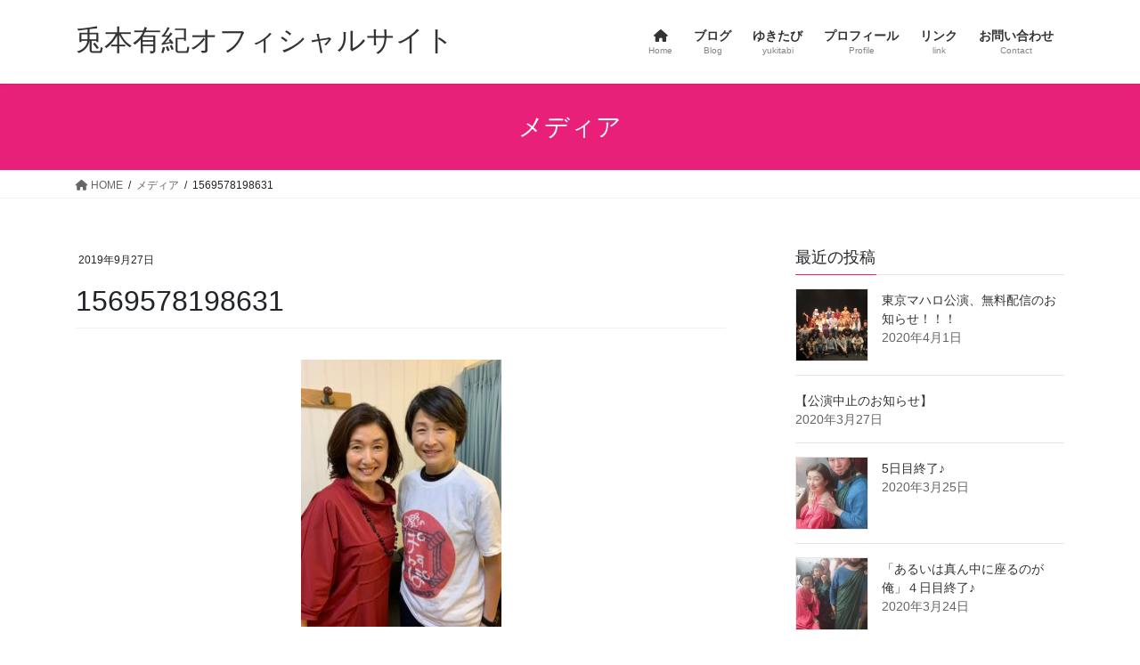

--- FILE ---
content_type: text/html; charset=UTF-8
request_url: https://umotoyuki.com/1569578198631/
body_size: 12615
content:
<!DOCTYPE html>
<html lang="ja">
<head>
<meta charset="utf-8">
<meta http-equiv="X-UA-Compatible" content="IE=edge">
<meta name="viewport" content="width=device-width, initial-scale=1">
<title>1569578198631 | 兎本有紀オフィシャルサイト</title>
<meta name='robots' content='max-image-preview:large' />
<link rel='dns-prefetch' href='//s.w.org' />
<link rel='dns-prefetch' href='//v0.wordpress.com' />
<link rel='dns-prefetch' href='//widgets.wp.com' />
<link rel='dns-prefetch' href='//s0.wp.com' />
<link rel='dns-prefetch' href='//0.gravatar.com' />
<link rel='dns-prefetch' href='//1.gravatar.com' />
<link rel='dns-prefetch' href='//2.gravatar.com' />
<link rel="alternate" type="application/rss+xml" title="兎本有紀オフィシャルサイト &raquo; フィード" href="https://umotoyuki.com/feed/" />
<link rel="alternate" type="application/rss+xml" title="兎本有紀オフィシャルサイト &raquo; コメントフィード" href="https://umotoyuki.com/comments/feed/" />
<link rel="alternate" type="application/rss+xml" title="兎本有紀オフィシャルサイト &raquo; 1569578198631 のコメントのフィード" href="https://umotoyuki.com/feed/?attachment_id=572" />
<meta name="description" content="" /><script type="text/javascript">
window._wpemojiSettings = {"baseUrl":"https:\/\/s.w.org\/images\/core\/emoji\/14.0.0\/72x72\/","ext":".png","svgUrl":"https:\/\/s.w.org\/images\/core\/emoji\/14.0.0\/svg\/","svgExt":".svg","source":{"concatemoji":"https:\/\/umotoyuki.com\/wp-includes\/js\/wp-emoji-release.min.js?ver=6.0.11"}};
/*! This file is auto-generated */
!function(e,a,t){var n,r,o,i=a.createElement("canvas"),p=i.getContext&&i.getContext("2d");function s(e,t){var a=String.fromCharCode,e=(p.clearRect(0,0,i.width,i.height),p.fillText(a.apply(this,e),0,0),i.toDataURL());return p.clearRect(0,0,i.width,i.height),p.fillText(a.apply(this,t),0,0),e===i.toDataURL()}function c(e){var t=a.createElement("script");t.src=e,t.defer=t.type="text/javascript",a.getElementsByTagName("head")[0].appendChild(t)}for(o=Array("flag","emoji"),t.supports={everything:!0,everythingExceptFlag:!0},r=0;r<o.length;r++)t.supports[o[r]]=function(e){if(!p||!p.fillText)return!1;switch(p.textBaseline="top",p.font="600 32px Arial",e){case"flag":return s([127987,65039,8205,9895,65039],[127987,65039,8203,9895,65039])?!1:!s([55356,56826,55356,56819],[55356,56826,8203,55356,56819])&&!s([55356,57332,56128,56423,56128,56418,56128,56421,56128,56430,56128,56423,56128,56447],[55356,57332,8203,56128,56423,8203,56128,56418,8203,56128,56421,8203,56128,56430,8203,56128,56423,8203,56128,56447]);case"emoji":return!s([129777,127995,8205,129778,127999],[129777,127995,8203,129778,127999])}return!1}(o[r]),t.supports.everything=t.supports.everything&&t.supports[o[r]],"flag"!==o[r]&&(t.supports.everythingExceptFlag=t.supports.everythingExceptFlag&&t.supports[o[r]]);t.supports.everythingExceptFlag=t.supports.everythingExceptFlag&&!t.supports.flag,t.DOMReady=!1,t.readyCallback=function(){t.DOMReady=!0},t.supports.everything||(n=function(){t.readyCallback()},a.addEventListener?(a.addEventListener("DOMContentLoaded",n,!1),e.addEventListener("load",n,!1)):(e.attachEvent("onload",n),a.attachEvent("onreadystatechange",function(){"complete"===a.readyState&&t.readyCallback()})),(e=t.source||{}).concatemoji?c(e.concatemoji):e.wpemoji&&e.twemoji&&(c(e.twemoji),c(e.wpemoji)))}(window,document,window._wpemojiSettings);
</script>
<style type="text/css">
img.wp-smiley,
img.emoji {
	display: inline !important;
	border: none !important;
	box-shadow: none !important;
	height: 1em !important;
	width: 1em !important;
	margin: 0 0.07em !important;
	vertical-align: -0.1em !important;
	background: none !important;
	padding: 0 !important;
}
</style>
	<link rel='stylesheet' id='vkExUnit_common_style-css'  href='https://umotoyuki.com/wp-content/plugins/vk-all-in-one-expansion-unit/assets/css/vkExUnit_style.css?ver=9.80.1.0' type='text/css' media='all' />
<style id='vkExUnit_common_style-inline-css' type='text/css'>
:root {--ver_page_top_button_url:url(https://umotoyuki.com/wp-content/plugins/vk-all-in-one-expansion-unit/assets/images/to-top-btn-icon.svg);}@font-face {font-weight: normal;font-style: normal;font-family: "vk_sns";src: url("https://umotoyuki.com/wp-content/plugins/vk-all-in-one-expansion-unit/inc/sns/icons/fonts/vk_sns.eot?-bq20cj");src: url("https://umotoyuki.com/wp-content/plugins/vk-all-in-one-expansion-unit/inc/sns/icons/fonts/vk_sns.eot?#iefix-bq20cj") format("embedded-opentype"),url("https://umotoyuki.com/wp-content/plugins/vk-all-in-one-expansion-unit/inc/sns/icons/fonts/vk_sns.woff?-bq20cj") format("woff"),url("https://umotoyuki.com/wp-content/plugins/vk-all-in-one-expansion-unit/inc/sns/icons/fonts/vk_sns.ttf?-bq20cj") format("truetype"),url("https://umotoyuki.com/wp-content/plugins/vk-all-in-one-expansion-unit/inc/sns/icons/fonts/vk_sns.svg?-bq20cj#vk_sns") format("svg");}
</style>
<link rel='stylesheet' id='wp-block-library-css'  href='https://umotoyuki.com/wp-includes/css/dist/block-library/style.min.css?ver=6.0.11' type='text/css' media='all' />
<style id='wp-block-library-inline-css' type='text/css'>
.has-text-align-justify{text-align:justify;}
.vk-cols--reverse{flex-direction:row-reverse}.vk-cols--hasbtn{margin-bottom:0}.vk-cols--hasbtn>.row>.vk_gridColumn_item,.vk-cols--hasbtn>.wp-block-column{position:relative;padding-bottom:3em;margin-bottom:var(--vk-margin-block-bottom)}.vk-cols--hasbtn>.row>.vk_gridColumn_item>.wp-block-buttons,.vk-cols--hasbtn>.row>.vk_gridColumn_item>.vk_button,.vk-cols--hasbtn>.wp-block-column>.wp-block-buttons,.vk-cols--hasbtn>.wp-block-column>.vk_button{position:absolute;bottom:0;width:100%}.vk-cols--fit.wp-block-columns{gap:0}.vk-cols--fit.wp-block-columns,.vk-cols--fit.wp-block-columns:not(.is-not-stacked-on-mobile){margin-top:0;margin-bottom:0;justify-content:space-between}.vk-cols--fit.wp-block-columns>.wp-block-column *:last-child,.vk-cols--fit.wp-block-columns:not(.is-not-stacked-on-mobile)>.wp-block-column *:last-child{margin-bottom:0}.vk-cols--fit.wp-block-columns>.wp-block-column>.wp-block-cover,.vk-cols--fit.wp-block-columns:not(.is-not-stacked-on-mobile)>.wp-block-column>.wp-block-cover{margin-top:0}.vk-cols--fit.wp-block-columns.has-background,.vk-cols--fit.wp-block-columns:not(.is-not-stacked-on-mobile).has-background{padding:0}@media(max-width: 599px){.vk-cols--fit.wp-block-columns:not(.has-background)>.wp-block-column:not(.has-background),.vk-cols--fit.wp-block-columns:not(.is-not-stacked-on-mobile):not(.has-background)>.wp-block-column:not(.has-background){padding-left:0 !important;padding-right:0 !important}}@media(min-width: 782px){.vk-cols--fit.wp-block-columns .block-editor-block-list__block.wp-block-column:not(:first-child),.vk-cols--fit.wp-block-columns>.wp-block-column:not(:first-child),.vk-cols--fit.wp-block-columns:not(.is-not-stacked-on-mobile) .block-editor-block-list__block.wp-block-column:not(:first-child),.vk-cols--fit.wp-block-columns:not(.is-not-stacked-on-mobile)>.wp-block-column:not(:first-child){margin-left:0}}@media(min-width: 600px)and (max-width: 781px){.vk-cols--fit.wp-block-columns .wp-block-column:nth-child(2n),.vk-cols--fit.wp-block-columns:not(.is-not-stacked-on-mobile) .wp-block-column:nth-child(2n){margin-left:0}.vk-cols--fit.wp-block-columns .wp-block-column:not(:only-child),.vk-cols--fit.wp-block-columns:not(.is-not-stacked-on-mobile) .wp-block-column:not(:only-child){flex-basis:50% !important}}.vk-cols--fit--gap1.wp-block-columns{gap:1px}@media(min-width: 600px)and (max-width: 781px){.vk-cols--fit--gap1.wp-block-columns .wp-block-column:not(:only-child){flex-basis:calc(50% - 1px) !important}}.vk-cols--fit.vk-cols--grid>.block-editor-block-list__block,.vk-cols--fit.vk-cols--grid>.wp-block-column,.vk-cols--fit.vk-cols--grid:not(.is-not-stacked-on-mobile)>.block-editor-block-list__block,.vk-cols--fit.vk-cols--grid:not(.is-not-stacked-on-mobile)>.wp-block-column{flex-basis:50%;box-sizing:border-box}@media(max-width: 599px){.vk-cols--fit.vk-cols--grid.vk-cols--grid--alignfull>.wp-block-column:nth-child(2)>.wp-block-cover,.vk-cols--fit.vk-cols--grid:not(.is-not-stacked-on-mobile).vk-cols--grid--alignfull>.wp-block-column:nth-child(2)>.wp-block-cover{width:100vw;margin-right:calc((100% - 100vw)/2);margin-left:calc((100% - 100vw)/2)}}@media(min-width: 600px){.vk-cols--fit.vk-cols--grid.vk-cols--grid--alignfull>.wp-block-column:nth-child(2)>.wp-block-cover,.vk-cols--fit.vk-cols--grid:not(.is-not-stacked-on-mobile).vk-cols--grid--alignfull>.wp-block-column:nth-child(2)>.wp-block-cover{margin-right:calc(100% - 50vw);width:50vw}}@media(min-width: 600px){.vk-cols--fit.vk-cols--grid.vk-cols--grid--alignfull.vk-cols--reverse>.wp-block-column,.vk-cols--fit.vk-cols--grid:not(.is-not-stacked-on-mobile).vk-cols--grid--alignfull.vk-cols--reverse>.wp-block-column{margin-left:0;margin-right:0}.vk-cols--fit.vk-cols--grid.vk-cols--grid--alignfull.vk-cols--reverse>.wp-block-column:nth-child(2)>.wp-block-cover,.vk-cols--fit.vk-cols--grid:not(.is-not-stacked-on-mobile).vk-cols--grid--alignfull.vk-cols--reverse>.wp-block-column:nth-child(2)>.wp-block-cover{margin-left:calc(100% - 50vw)}}.vk-cols--menu h2,.vk-cols--menu h3,.vk-cols--menu h4,.vk-cols--menu h5{margin-bottom:.2em;text-shadow:#000 0 0 10px}.vk-cols--menu h2:first-child,.vk-cols--menu h3:first-child,.vk-cols--menu h4:first-child,.vk-cols--menu h5:first-child{margin-top:0}.vk-cols--menu p{margin-bottom:1rem;text-shadow:#000 0 0 10px}.vk-cols--menu .wp-block-cover__inner-container:last-child{margin-bottom:0}.vk-cols--fitbnrs .wp-block-column .wp-block-cover:hover img{filter:unset}.vk-cols--fitbnrs .wp-block-column .wp-block-cover:hover{background-color:unset}.vk-cols--fitbnrs .wp-block-column .wp-block-cover:hover .wp-block-cover__image-background{filter:unset !important}.vk-cols--fitbnrs .wp-block-cover__inner-container{position:absolute;height:100%;width:100%}.vk-cols--fitbnrs .vk_button{height:100%;margin:0}.vk-cols--fitbnrs .vk_button .vk_button_btn,.vk-cols--fitbnrs .vk_button .btn{height:100%;width:100%;border:none;box-shadow:none;background-color:unset;transition:unset}.vk-cols--fitbnrs .vk_button .vk_button_btn:hover,.vk-cols--fitbnrs .vk_button .btn:hover{transition:unset}.vk-cols--fitbnrs .vk_button .vk_button_btn:after,.vk-cols--fitbnrs .vk_button .btn:after{border:none}.vk-cols--fitbnrs .vk_button .vk_button_link_txt{width:100%;position:absolute;top:50%;left:50%;transform:translateY(-50%) translateX(-50%);font-size:2rem;text-shadow:#000 0 0 10px}.vk-cols--fitbnrs .vk_button .vk_button_link_subCaption{width:100%;position:absolute;top:calc(50% + 2.2em);left:50%;transform:translateY(-50%) translateX(-50%);text-shadow:#000 0 0 10px}@media(min-width: 992px){.vk-cols--media.wp-block-columns{gap:3rem;--wp--style--block-gap: 3rem}}.vk-fit-map iframe{position:relative;margin-bottom:0;display:block;max-height:400px;width:100vw}.vk-fit-map.alignfull div[class*=__inner-container],.vk-fit-map.alignwide div[class*=__inner-container]{max-width:100%}:root{--vk-color-th-bg-bright: rgba( 0, 0, 0, 0.05 )}.vk-table--th--width25 :where(tr>*:first-child){width:25%}.vk-table--th--width30 :where(tr>*:first-child){width:30%}.vk-table--th--width35 :where(tr>*:first-child){width:35%}.vk-table--th--width40 :where(tr>*:first-child){width:40%}.vk-table--th--bg-bright :where(tr>*:first-child){background-color:var(--vk-color-th-bg-bright)}@media(max-width: 599px){.vk-table--mobile-block :is(th,td){width:100%;display:block;border-top:none}}.vk-table--width--th25 :where(tr>*:first-child){width:25%}.vk-table--width--th30 :where(tr>*:first-child){width:30%}.vk-table--width--th35 :where(tr>*:first-child){width:35%}.vk-table--width--th40 :where(tr>*:first-child){width:40%}.no-margin{margin:0}@media(max-width: 599px){.wp-block-image.vk-aligncenter--mobile>.alignright{float:none;margin-left:auto;margin-right:auto}.vk-no-padding-horizontal--mobile{padding-left:0 !important;padding-right:0 !important}}
/* VK Color Palettes */
</style>
<link rel='stylesheet' id='mediaelement-css'  href='https://umotoyuki.com/wp-includes/js/mediaelement/mediaelementplayer-legacy.min.css?ver=4.2.16' type='text/css' media='all' />
<link rel='stylesheet' id='wp-mediaelement-css'  href='https://umotoyuki.com/wp-includes/js/mediaelement/wp-mediaelement.min.css?ver=6.0.11' type='text/css' media='all' />
<link rel='stylesheet' id='browser-shots-frontend-css-css'  href='https://umotoyuki.com/wp-content/plugins/browser-shots/dist/blocks.style.build.css?ver=1.7.4' type='text/css' media='all' />
<style id='global-styles-inline-css' type='text/css'>
body{--wp--preset--color--black: #000000;--wp--preset--color--cyan-bluish-gray: #abb8c3;--wp--preset--color--white: #ffffff;--wp--preset--color--pale-pink: #f78da7;--wp--preset--color--vivid-red: #cf2e2e;--wp--preset--color--luminous-vivid-orange: #ff6900;--wp--preset--color--luminous-vivid-amber: #fcb900;--wp--preset--color--light-green-cyan: #7bdcb5;--wp--preset--color--vivid-green-cyan: #00d084;--wp--preset--color--pale-cyan-blue: #8ed1fc;--wp--preset--color--vivid-cyan-blue: #0693e3;--wp--preset--color--vivid-purple: #9b51e0;--wp--preset--gradient--vivid-cyan-blue-to-vivid-purple: linear-gradient(135deg,rgba(6,147,227,1) 0%,rgb(155,81,224) 100%);--wp--preset--gradient--light-green-cyan-to-vivid-green-cyan: linear-gradient(135deg,rgb(122,220,180) 0%,rgb(0,208,130) 100%);--wp--preset--gradient--luminous-vivid-amber-to-luminous-vivid-orange: linear-gradient(135deg,rgba(252,185,0,1) 0%,rgba(255,105,0,1) 100%);--wp--preset--gradient--luminous-vivid-orange-to-vivid-red: linear-gradient(135deg,rgba(255,105,0,1) 0%,rgb(207,46,46) 100%);--wp--preset--gradient--very-light-gray-to-cyan-bluish-gray: linear-gradient(135deg,rgb(238,238,238) 0%,rgb(169,184,195) 100%);--wp--preset--gradient--cool-to-warm-spectrum: linear-gradient(135deg,rgb(74,234,220) 0%,rgb(151,120,209) 20%,rgb(207,42,186) 40%,rgb(238,44,130) 60%,rgb(251,105,98) 80%,rgb(254,248,76) 100%);--wp--preset--gradient--blush-light-purple: linear-gradient(135deg,rgb(255,206,236) 0%,rgb(152,150,240) 100%);--wp--preset--gradient--blush-bordeaux: linear-gradient(135deg,rgb(254,205,165) 0%,rgb(254,45,45) 50%,rgb(107,0,62) 100%);--wp--preset--gradient--luminous-dusk: linear-gradient(135deg,rgb(255,203,112) 0%,rgb(199,81,192) 50%,rgb(65,88,208) 100%);--wp--preset--gradient--pale-ocean: linear-gradient(135deg,rgb(255,245,203) 0%,rgb(182,227,212) 50%,rgb(51,167,181) 100%);--wp--preset--gradient--electric-grass: linear-gradient(135deg,rgb(202,248,128) 0%,rgb(113,206,126) 100%);--wp--preset--gradient--midnight: linear-gradient(135deg,rgb(2,3,129) 0%,rgb(40,116,252) 100%);--wp--preset--duotone--dark-grayscale: url('#wp-duotone-dark-grayscale');--wp--preset--duotone--grayscale: url('#wp-duotone-grayscale');--wp--preset--duotone--purple-yellow: url('#wp-duotone-purple-yellow');--wp--preset--duotone--blue-red: url('#wp-duotone-blue-red');--wp--preset--duotone--midnight: url('#wp-duotone-midnight');--wp--preset--duotone--magenta-yellow: url('#wp-duotone-magenta-yellow');--wp--preset--duotone--purple-green: url('#wp-duotone-purple-green');--wp--preset--duotone--blue-orange: url('#wp-duotone-blue-orange');--wp--preset--font-size--small: 13px;--wp--preset--font-size--medium: 20px;--wp--preset--font-size--large: 36px;--wp--preset--font-size--x-large: 42px;}.has-black-color{color: var(--wp--preset--color--black) !important;}.has-cyan-bluish-gray-color{color: var(--wp--preset--color--cyan-bluish-gray) !important;}.has-white-color{color: var(--wp--preset--color--white) !important;}.has-pale-pink-color{color: var(--wp--preset--color--pale-pink) !important;}.has-vivid-red-color{color: var(--wp--preset--color--vivid-red) !important;}.has-luminous-vivid-orange-color{color: var(--wp--preset--color--luminous-vivid-orange) !important;}.has-luminous-vivid-amber-color{color: var(--wp--preset--color--luminous-vivid-amber) !important;}.has-light-green-cyan-color{color: var(--wp--preset--color--light-green-cyan) !important;}.has-vivid-green-cyan-color{color: var(--wp--preset--color--vivid-green-cyan) !important;}.has-pale-cyan-blue-color{color: var(--wp--preset--color--pale-cyan-blue) !important;}.has-vivid-cyan-blue-color{color: var(--wp--preset--color--vivid-cyan-blue) !important;}.has-vivid-purple-color{color: var(--wp--preset--color--vivid-purple) !important;}.has-black-background-color{background-color: var(--wp--preset--color--black) !important;}.has-cyan-bluish-gray-background-color{background-color: var(--wp--preset--color--cyan-bluish-gray) !important;}.has-white-background-color{background-color: var(--wp--preset--color--white) !important;}.has-pale-pink-background-color{background-color: var(--wp--preset--color--pale-pink) !important;}.has-vivid-red-background-color{background-color: var(--wp--preset--color--vivid-red) !important;}.has-luminous-vivid-orange-background-color{background-color: var(--wp--preset--color--luminous-vivid-orange) !important;}.has-luminous-vivid-amber-background-color{background-color: var(--wp--preset--color--luminous-vivid-amber) !important;}.has-light-green-cyan-background-color{background-color: var(--wp--preset--color--light-green-cyan) !important;}.has-vivid-green-cyan-background-color{background-color: var(--wp--preset--color--vivid-green-cyan) !important;}.has-pale-cyan-blue-background-color{background-color: var(--wp--preset--color--pale-cyan-blue) !important;}.has-vivid-cyan-blue-background-color{background-color: var(--wp--preset--color--vivid-cyan-blue) !important;}.has-vivid-purple-background-color{background-color: var(--wp--preset--color--vivid-purple) !important;}.has-black-border-color{border-color: var(--wp--preset--color--black) !important;}.has-cyan-bluish-gray-border-color{border-color: var(--wp--preset--color--cyan-bluish-gray) !important;}.has-white-border-color{border-color: var(--wp--preset--color--white) !important;}.has-pale-pink-border-color{border-color: var(--wp--preset--color--pale-pink) !important;}.has-vivid-red-border-color{border-color: var(--wp--preset--color--vivid-red) !important;}.has-luminous-vivid-orange-border-color{border-color: var(--wp--preset--color--luminous-vivid-orange) !important;}.has-luminous-vivid-amber-border-color{border-color: var(--wp--preset--color--luminous-vivid-amber) !important;}.has-light-green-cyan-border-color{border-color: var(--wp--preset--color--light-green-cyan) !important;}.has-vivid-green-cyan-border-color{border-color: var(--wp--preset--color--vivid-green-cyan) !important;}.has-pale-cyan-blue-border-color{border-color: var(--wp--preset--color--pale-cyan-blue) !important;}.has-vivid-cyan-blue-border-color{border-color: var(--wp--preset--color--vivid-cyan-blue) !important;}.has-vivid-purple-border-color{border-color: var(--wp--preset--color--vivid-purple) !important;}.has-vivid-cyan-blue-to-vivid-purple-gradient-background{background: var(--wp--preset--gradient--vivid-cyan-blue-to-vivid-purple) !important;}.has-light-green-cyan-to-vivid-green-cyan-gradient-background{background: var(--wp--preset--gradient--light-green-cyan-to-vivid-green-cyan) !important;}.has-luminous-vivid-amber-to-luminous-vivid-orange-gradient-background{background: var(--wp--preset--gradient--luminous-vivid-amber-to-luminous-vivid-orange) !important;}.has-luminous-vivid-orange-to-vivid-red-gradient-background{background: var(--wp--preset--gradient--luminous-vivid-orange-to-vivid-red) !important;}.has-very-light-gray-to-cyan-bluish-gray-gradient-background{background: var(--wp--preset--gradient--very-light-gray-to-cyan-bluish-gray) !important;}.has-cool-to-warm-spectrum-gradient-background{background: var(--wp--preset--gradient--cool-to-warm-spectrum) !important;}.has-blush-light-purple-gradient-background{background: var(--wp--preset--gradient--blush-light-purple) !important;}.has-blush-bordeaux-gradient-background{background: var(--wp--preset--gradient--blush-bordeaux) !important;}.has-luminous-dusk-gradient-background{background: var(--wp--preset--gradient--luminous-dusk) !important;}.has-pale-ocean-gradient-background{background: var(--wp--preset--gradient--pale-ocean) !important;}.has-electric-grass-gradient-background{background: var(--wp--preset--gradient--electric-grass) !important;}.has-midnight-gradient-background{background: var(--wp--preset--gradient--midnight) !important;}.has-small-font-size{font-size: var(--wp--preset--font-size--small) !important;}.has-medium-font-size{font-size: var(--wp--preset--font-size--medium) !important;}.has-large-font-size{font-size: var(--wp--preset--font-size--large) !important;}.has-x-large-font-size{font-size: var(--wp--preset--font-size--x-large) !important;}
</style>
<link rel='stylesheet' id='veu-cta-css'  href='https://umotoyuki.com/wp-content/plugins/vk-all-in-one-expansion-unit/inc/call-to-action/package/css/style.css?ver=9.80.1.0' type='text/css' media='all' />
<link rel='stylesheet' id='bootstrap-4-style-css'  href='https://umotoyuki.com/wp-content/themes/lightning/_g2/library/bootstrap-4/css/bootstrap.min.css?ver=4.5.0' type='text/css' media='all' />
<link rel='stylesheet' id='lightning-common-style-css'  href='https://umotoyuki.com/wp-content/themes/lightning/_g2/assets/css/common.css?ver=14.23.2' type='text/css' media='all' />
<style id='lightning-common-style-inline-css' type='text/css'>
/* vk-mobile-nav */:root {--vk-mobile-nav-menu-btn-bg-src: url("https://umotoyuki.com/wp-content/themes/lightning/_g2/inc/vk-mobile-nav/package//images/vk-menu-btn-black.svg");--vk-mobile-nav-menu-btn-close-bg-src: url("https://umotoyuki.com/wp-content/themes/lightning/_g2/inc/vk-mobile-nav/package//images/vk-menu-close-black.svg");--vk-menu-acc-icon-open-black-bg-src: url("https://umotoyuki.com/wp-content/themes/lightning/_g2/inc/vk-mobile-nav/package//images/vk-menu-acc-icon-open-black.svg");--vk-menu-acc-icon-open-white-bg-src: url("https://umotoyuki.com/wp-content/themes/lightning/_g2/inc/vk-mobile-nav/package//images/vk-menu-acc-icon-open-white.svg");--vk-menu-acc-icon-close-black-bg-src: url("https://umotoyuki.com/wp-content/themes/lightning/_g2/inc/vk-mobile-nav/package//images/vk-menu-close-black.svg");--vk-menu-acc-icon-close-white-bg-src: url("https://umotoyuki.com/wp-content/themes/lightning/_g2/inc/vk-mobile-nav/package//images/vk-menu-close-white.svg");}
</style>
<link rel='stylesheet' id='lightning-design-style-css'  href='https://umotoyuki.com/wp-content/themes/lightning/_g2/design-skin/origin2/css/style.css?ver=14.23.2' type='text/css' media='all' />
<style id='lightning-design-style-inline-css' type='text/css'>
:root {--color-key:#e8207a;--color-key-dark:#e81775;}
/* ltg common custom */:root {--vk-menu-acc-btn-border-color:#333;--vk-color-primary:#e8207a;--vk-color-primary-dark:#e81775;--vk-color-primary-vivid:#ff2386;--color-key:#e8207a;--color-key-dark:#e81775;}.veu_color_txt_key { color:#e81775 ; }.veu_color_bg_key { background-color:#e81775 ; }.veu_color_border_key { border-color:#e81775 ; }.btn-default { border-color:#e8207a;color:#e8207a;}.btn-default:focus,.btn-default:hover { border-color:#e8207a;background-color: #e8207a; }.wp-block-search__button,.btn-primary { background-color:#e8207a;border-color:#e81775; }.wp-block-search__button:focus,.wp-block-search__button:hover,.btn-primary:not(:disabled):not(.disabled):active,.btn-primary:focus,.btn-primary:hover { background-color:#e81775;border-color:#e8207a; }.btn-outline-primary { color : #e8207a ; border-color:#e8207a; }.btn-outline-primary:not(:disabled):not(.disabled):active,.btn-outline-primary:focus,.btn-outline-primary:hover { color : #fff; background-color:#e8207a;border-color:#e81775; }a { color:#337ab7; }
.tagcloud a:before { font-family: "Font Awesome 5 Free";content: "\f02b";font-weight: bold; }
.media .media-body .media-heading a:hover { color:#e8207a; }@media (min-width: 768px){.gMenu > li:before,.gMenu > li.menu-item-has-children::after { border-bottom-color:#e81775 }.gMenu li li { background-color:#e81775 }.gMenu li li a:hover { background-color:#e8207a; }} /* @media (min-width: 768px) */.page-header { background-color:#e8207a; }h2,.mainSection-title { border-top-color:#e8207a; }h3:after,.subSection-title:after { border-bottom-color:#e8207a; }ul.page-numbers li span.page-numbers.current,.page-link dl .post-page-numbers.current { background-color:#e8207a; }.pager li > a { border-color:#e8207a;color:#e8207a;}.pager li > a:hover { background-color:#e8207a;color:#fff;}.siteFooter { border-top-color:#e8207a; }dt { border-left-color:#e8207a; }:root {--g_nav_main_acc_icon_open_url:url(https://umotoyuki.com/wp-content/themes/lightning/_g2/inc/vk-mobile-nav/package/images/vk-menu-acc-icon-open-black.svg);--g_nav_main_acc_icon_close_url: url(https://umotoyuki.com/wp-content/themes/lightning/_g2/inc/vk-mobile-nav/package/images/vk-menu-close-black.svg);--g_nav_sub_acc_icon_open_url: url(https://umotoyuki.com/wp-content/themes/lightning/_g2/inc/vk-mobile-nav/package/images/vk-menu-acc-icon-open-white.svg);--g_nav_sub_acc_icon_close_url: url(https://umotoyuki.com/wp-content/themes/lightning/_g2/inc/vk-mobile-nav/package/images/vk-menu-close-white.svg);}
</style>
<link rel='stylesheet' id='vk-blocks-build-css-css'  href='https://umotoyuki.com/wp-content/plugins/vk-blocks/build/block-build.css?ver=1.41.2.3' type='text/css' media='all' />
<style id='vk-blocks-build-css-inline-css' type='text/css'>
:root {--vk_flow-arrow: url(https://umotoyuki.com/wp-content/plugins/vk-blocks/inc/vk-blocks/images/arrow_bottom.svg);--vk_image-mask-wave01: url(https://umotoyuki.com/wp-content/plugins/vk-blocks/inc/vk-blocks/images/wave01.svg);--vk_image-mask-wave02: url(https://umotoyuki.com/wp-content/plugins/vk-blocks/inc/vk-blocks/images/wave02.svg);--vk_image-mask-wave03: url(https://umotoyuki.com/wp-content/plugins/vk-blocks/inc/vk-blocks/images/wave03.svg);--vk_image-mask-wave04: url(https://umotoyuki.com/wp-content/plugins/vk-blocks/inc/vk-blocks/images/wave04.svg);}

	:root {

		--vk-balloon-border-width:1px;

		--vk-balloon-speech-offset:-12px;
	}
	
</style>
<link rel='stylesheet' id='lightning-theme-style-css'  href='https://umotoyuki.com/wp-content/themes/lightning_child/style.css?ver=14.23.2' type='text/css' media='all' />
<link rel='stylesheet' id='vk-font-awesome-css'  href='https://umotoyuki.com/wp-content/themes/lightning/vendor/vektor-inc/font-awesome-versions/src/versions/6/css/all.min.css?ver=6.1.0' type='text/css' media='all' />
<link rel='stylesheet' id='jetpack_css-css'  href='https://umotoyuki.com/wp-content/plugins/jetpack/css/jetpack.css?ver=11.3.4' type='text/css' media='all' />
<script type='text/javascript' src='https://umotoyuki.com/wp-includes/js/jquery/jquery.min.js?ver=3.6.0' id='jquery-core-js'></script>
<script type='text/javascript' src='https://umotoyuki.com/wp-includes/js/jquery/jquery-migrate.min.js?ver=3.3.2' id='jquery-migrate-js'></script>
<link rel="https://api.w.org/" href="https://umotoyuki.com/wp-json/" /><link rel="alternate" type="application/json" href="https://umotoyuki.com/wp-json/wp/v2/media/572" /><link rel="EditURI" type="application/rsd+xml" title="RSD" href="https://umotoyuki.com/xmlrpc.php?rsd" />
<link rel="wlwmanifest" type="application/wlwmanifest+xml" href="https://umotoyuki.com/wp-includes/wlwmanifest.xml" /> 
<meta name="generator" content="WordPress 6.0.11" />
<link rel='shortlink' href='https://wp.me/a9qU3p-9e' />
<link rel="alternate" type="application/json+oembed" href="https://umotoyuki.com/wp-json/oembed/1.0/embed?url=https%3A%2F%2Fumotoyuki.com%2F1569578198631%2F" />
<link rel="alternate" type="text/xml+oembed" href="https://umotoyuki.com/wp-json/oembed/1.0/embed?url=https%3A%2F%2Fumotoyuki.com%2F1569578198631%2F&#038;format=xml" />
<style>img#wpstats{display:none}</style>
	<style id="lightning-color-custom-for-plugins" type="text/css">/* ltg theme common */.color_key_bg,.color_key_bg_hover:hover{background-color: #e8207a;}.color_key_txt,.color_key_txt_hover:hover{color: #e8207a;}.color_key_border,.color_key_border_hover:hover{border-color: #e8207a;}.color_key_dark_bg,.color_key_dark_bg_hover:hover{background-color: #e81775;}.color_key_dark_txt,.color_key_dark_txt_hover:hover{color: #e81775;}.color_key_dark_border,.color_key_dark_border_hover:hover{border-color: #e81775;}</style>
<!-- Jetpack Open Graph Tags -->
<meta property="og:type" content="article" />
<meta property="og:title" content="1569578198631" />
<meta property="og:url" content="https://umotoyuki.com/1569578198631/" />
<meta property="og:description" content="詳しくは投稿をご覧ください。" />
<meta property="article:published_time" content="2019-09-27T10:01:26+00:00" />
<meta property="article:modified_time" content="2019-09-27T10:01:26+00:00" />
<meta property="og:site_name" content="兎本有紀オフィシャルサイト" />
<meta property="og:image" content="https://umotoyuki.com/wp-content/uploads/2019/09/1569578198631.jpg" />
<meta property="og:image:alt" content="" />
<meta property="og:locale" content="ja_JP" />
<meta name="twitter:text:title" content="1569578198631" />
<meta name="twitter:image" content="https://umotoyuki.com/wp-content/uploads/2019/09/1569578198631.jpg?w=640" />
<meta name="twitter:card" content="summary_large_image" />
<meta name="twitter:description" content="詳しくは投稿をご覧ください。" />

<!-- End Jetpack Open Graph Tags -->
<!-- [ VK All in One Expansion Unit OGP ] -->
<meta property="og:site_name" content="兎本有紀オフィシャルサイト" />
<meta property="og:url" content="https://umotoyuki.com/1569578198631/" />
<meta property="og:title" content="1569578198631 | 兎本有紀オフィシャルサイト" />
<meta property="og:description" content="" />
<meta property="og:type" content="article" />
<!-- [ / VK All in One Expansion Unit OGP ] -->
<!-- [ VK All in One Expansion Unit twitter card ] -->
<meta name="twitter:card" content="summary_large_image">
<meta name="twitter:description" content="">
<meta name="twitter:title" content="1569578198631 | 兎本有紀オフィシャルサイト">
<meta name="twitter:url" content="https://umotoyuki.com/1569578198631/">
	<meta name="twitter:domain" content="umotoyuki.com">
	<!-- [ / VK All in One Expansion Unit twitter card ] -->
	<link rel="icon" href="https://umotoyuki.com/wp-content/uploads/2019/02/cropped-21730858_1162432473858333_3162863115179143035_n-32x32.jpg" sizes="32x32" />
<link rel="icon" href="https://umotoyuki.com/wp-content/uploads/2019/02/cropped-21730858_1162432473858333_3162863115179143035_n-192x192.jpg" sizes="192x192" />
<link rel="apple-touch-icon" href="https://umotoyuki.com/wp-content/uploads/2019/02/cropped-21730858_1162432473858333_3162863115179143035_n-180x180.jpg" />
<meta name="msapplication-TileImage" content="https://umotoyuki.com/wp-content/uploads/2019/02/cropped-21730858_1162432473858333_3162863115179143035_n-270x270.jpg" />

</head>
<body class="attachment attachment-template-default single single-attachment postid-572 attachmentid-572 attachment-jpeg post-name-1569578198631 post-type-attachment vk-blocks sidebar-fix sidebar-fix-priority-top bootstrap4 device-pc fa_v6_css">
<a class="skip-link screen-reader-text" href="#main">コンテンツへスキップ</a>
<a class="skip-link screen-reader-text" href="#vk-mobile-nav">ナビゲーションに移動</a>
<svg xmlns="http://www.w3.org/2000/svg" viewBox="0 0 0 0" width="0" height="0" focusable="false" role="none" style="visibility: hidden; position: absolute; left: -9999px; overflow: hidden;" ><defs><filter id="wp-duotone-dark-grayscale"><feColorMatrix color-interpolation-filters="sRGB" type="matrix" values=" .299 .587 .114 0 0 .299 .587 .114 0 0 .299 .587 .114 0 0 .299 .587 .114 0 0 " /><feComponentTransfer color-interpolation-filters="sRGB" ><feFuncR type="table" tableValues="0 0.49803921568627" /><feFuncG type="table" tableValues="0 0.49803921568627" /><feFuncB type="table" tableValues="0 0.49803921568627" /><feFuncA type="table" tableValues="1 1" /></feComponentTransfer><feComposite in2="SourceGraphic" operator="in" /></filter></defs></svg><svg xmlns="http://www.w3.org/2000/svg" viewBox="0 0 0 0" width="0" height="0" focusable="false" role="none" style="visibility: hidden; position: absolute; left: -9999px; overflow: hidden;" ><defs><filter id="wp-duotone-grayscale"><feColorMatrix color-interpolation-filters="sRGB" type="matrix" values=" .299 .587 .114 0 0 .299 .587 .114 0 0 .299 .587 .114 0 0 .299 .587 .114 0 0 " /><feComponentTransfer color-interpolation-filters="sRGB" ><feFuncR type="table" tableValues="0 1" /><feFuncG type="table" tableValues="0 1" /><feFuncB type="table" tableValues="0 1" /><feFuncA type="table" tableValues="1 1" /></feComponentTransfer><feComposite in2="SourceGraphic" operator="in" /></filter></defs></svg><svg xmlns="http://www.w3.org/2000/svg" viewBox="0 0 0 0" width="0" height="0" focusable="false" role="none" style="visibility: hidden; position: absolute; left: -9999px; overflow: hidden;" ><defs><filter id="wp-duotone-purple-yellow"><feColorMatrix color-interpolation-filters="sRGB" type="matrix" values=" .299 .587 .114 0 0 .299 .587 .114 0 0 .299 .587 .114 0 0 .299 .587 .114 0 0 " /><feComponentTransfer color-interpolation-filters="sRGB" ><feFuncR type="table" tableValues="0.54901960784314 0.98823529411765" /><feFuncG type="table" tableValues="0 1" /><feFuncB type="table" tableValues="0.71764705882353 0.25490196078431" /><feFuncA type="table" tableValues="1 1" /></feComponentTransfer><feComposite in2="SourceGraphic" operator="in" /></filter></defs></svg><svg xmlns="http://www.w3.org/2000/svg" viewBox="0 0 0 0" width="0" height="0" focusable="false" role="none" style="visibility: hidden; position: absolute; left: -9999px; overflow: hidden;" ><defs><filter id="wp-duotone-blue-red"><feColorMatrix color-interpolation-filters="sRGB" type="matrix" values=" .299 .587 .114 0 0 .299 .587 .114 0 0 .299 .587 .114 0 0 .299 .587 .114 0 0 " /><feComponentTransfer color-interpolation-filters="sRGB" ><feFuncR type="table" tableValues="0 1" /><feFuncG type="table" tableValues="0 0.27843137254902" /><feFuncB type="table" tableValues="0.5921568627451 0.27843137254902" /><feFuncA type="table" tableValues="1 1" /></feComponentTransfer><feComposite in2="SourceGraphic" operator="in" /></filter></defs></svg><svg xmlns="http://www.w3.org/2000/svg" viewBox="0 0 0 0" width="0" height="0" focusable="false" role="none" style="visibility: hidden; position: absolute; left: -9999px; overflow: hidden;" ><defs><filter id="wp-duotone-midnight"><feColorMatrix color-interpolation-filters="sRGB" type="matrix" values=" .299 .587 .114 0 0 .299 .587 .114 0 0 .299 .587 .114 0 0 .299 .587 .114 0 0 " /><feComponentTransfer color-interpolation-filters="sRGB" ><feFuncR type="table" tableValues="0 0" /><feFuncG type="table" tableValues="0 0.64705882352941" /><feFuncB type="table" tableValues="0 1" /><feFuncA type="table" tableValues="1 1" /></feComponentTransfer><feComposite in2="SourceGraphic" operator="in" /></filter></defs></svg><svg xmlns="http://www.w3.org/2000/svg" viewBox="0 0 0 0" width="0" height="0" focusable="false" role="none" style="visibility: hidden; position: absolute; left: -9999px; overflow: hidden;" ><defs><filter id="wp-duotone-magenta-yellow"><feColorMatrix color-interpolation-filters="sRGB" type="matrix" values=" .299 .587 .114 0 0 .299 .587 .114 0 0 .299 .587 .114 0 0 .299 .587 .114 0 0 " /><feComponentTransfer color-interpolation-filters="sRGB" ><feFuncR type="table" tableValues="0.78039215686275 1" /><feFuncG type="table" tableValues="0 0.94901960784314" /><feFuncB type="table" tableValues="0.35294117647059 0.47058823529412" /><feFuncA type="table" tableValues="1 1" /></feComponentTransfer><feComposite in2="SourceGraphic" operator="in" /></filter></defs></svg><svg xmlns="http://www.w3.org/2000/svg" viewBox="0 0 0 0" width="0" height="0" focusable="false" role="none" style="visibility: hidden; position: absolute; left: -9999px; overflow: hidden;" ><defs><filter id="wp-duotone-purple-green"><feColorMatrix color-interpolation-filters="sRGB" type="matrix" values=" .299 .587 .114 0 0 .299 .587 .114 0 0 .299 .587 .114 0 0 .299 .587 .114 0 0 " /><feComponentTransfer color-interpolation-filters="sRGB" ><feFuncR type="table" tableValues="0.65098039215686 0.40392156862745" /><feFuncG type="table" tableValues="0 1" /><feFuncB type="table" tableValues="0.44705882352941 0.4" /><feFuncA type="table" tableValues="1 1" /></feComponentTransfer><feComposite in2="SourceGraphic" operator="in" /></filter></defs></svg><svg xmlns="http://www.w3.org/2000/svg" viewBox="0 0 0 0" width="0" height="0" focusable="false" role="none" style="visibility: hidden; position: absolute; left: -9999px; overflow: hidden;" ><defs><filter id="wp-duotone-blue-orange"><feColorMatrix color-interpolation-filters="sRGB" type="matrix" values=" .299 .587 .114 0 0 .299 .587 .114 0 0 .299 .587 .114 0 0 .299 .587 .114 0 0 " /><feComponentTransfer color-interpolation-filters="sRGB" ><feFuncR type="table" tableValues="0.098039215686275 1" /><feFuncG type="table" tableValues="0 0.66274509803922" /><feFuncB type="table" tableValues="0.84705882352941 0.41960784313725" /><feFuncA type="table" tableValues="1 1" /></feComponentTransfer><feComposite in2="SourceGraphic" operator="in" /></filter></defs></svg><header class="siteHeader">
		<div class="container siteHeadContainer">
		<div class="navbar-header">
						<p class="navbar-brand siteHeader_logo">
			<a href="https://umotoyuki.com/">
				<span>兎本有紀オフィシャルサイト</span>
			</a>
			</p>
					</div>

					<div id="gMenu_outer" class="gMenu_outer">
				<nav class="menu-%e3%83%a1%e3%82%a4%e3%83%b3%e3%83%a1%e3%83%8b%e3%83%a5%e3%83%bc-container"><ul id="menu-%e3%83%a1%e3%82%a4%e3%83%b3%e3%83%a1%e3%83%8b%e3%83%a5%e3%83%bc" class="menu gMenu vk-menu-acc"><li id="menu-item-17" class="menu-item menu-item-type-custom menu-item-object-custom"><a href="https://usortm.xsrv.jp"><strong class="gMenu_name"><i class="fa fa-home" aria-hidden="true"></i></strong><span class="gMenu_description">Home</span></a></li>
<li id="menu-item-19" class="menu-item menu-item-type-post_type menu-item-object-page"><a href="https://umotoyuki.com/blog/"><strong class="gMenu_name">ブログ</strong><span class="gMenu_description">Blog</span></a></li>
<li id="menu-item-85" class="menu-item menu-item-type-custom menu-item-object-custom"><a href="https://usortm.xsrv.jp/yukitabi/"><strong class="gMenu_name">ゆきたび</strong><span class="gMenu_description">yukitabi</span></a></li>
<li id="menu-item-18" class="menu-item menu-item-type-post_type menu-item-object-page"><a href="https://umotoyuki.com/profile/"><strong class="gMenu_name">プロフィール</strong><span class="gMenu_description">Profile</span></a></li>
<li id="menu-item-153" class="menu-item menu-item-type-post_type menu-item-object-page"><a href="https://umotoyuki.com/page-99/"><strong class="gMenu_name">リンク</strong><span class="gMenu_description">link</span></a></li>
<li id="menu-item-49" class="menu-item menu-item-type-post_type menu-item-object-page"><a href="https://umotoyuki.com/%e3%81%8a%e5%95%8f%e3%81%84%e5%90%88%e3%82%8f%e3%81%9b/"><strong class="gMenu_name">お問い合わせ</strong><span class="gMenu_description">Contact</span></a></li>
</ul></nav>			</div>
			</div>
	</header>

<div class="section page-header"><div class="container"><div class="row"><div class="col-md-12">
<div class="page-header_pageTitle">
メディア</div>
</div></div></div></div><!-- [ /.page-header ] -->


<!-- [ .breadSection ] --><div class="section breadSection"><div class="container"><div class="row"><ol class="breadcrumb" itemscope itemtype="https://schema.org/BreadcrumbList"><li id="panHome" itemprop="itemListElement" itemscope itemtype="http://schema.org/ListItem"><a itemprop="item" href="https://umotoyuki.com/"><span itemprop="name"><i class="fa fa-home"></i> HOME</span></a><meta itemprop="position" content="1" /></li><li itemprop="itemListElement" itemscope itemtype="http://schema.org/ListItem"><a itemprop="item" href=""><span itemprop="name">メディア</span></a><meta itemprop="position" content="2" /></li><li><span>1569578198631</span><meta itemprop="position" content="3" /></li></ol></div></div></div><!-- [ /.breadSection ] -->

<div class="section siteContent">
<div class="container">
<div class="row">

	<div class="col mainSection mainSection-col-two baseSection vk_posts-mainSection" id="main" role="main">
				<article id="post-572" class="entry entry-full post-572 attachment type-attachment status-inherit hentry">

	
	
		<header class="entry-header">
			<div class="entry-meta">


<span class="published entry-meta_items">2019年9月27日</span>

<span class="entry-meta_items entry-meta_updated entry-meta_hidden">/ 最終更新日時 : <span class="updated">2019年9月27日</span></span>


	
	<span class="vcard author entry-meta_items entry-meta_items_author entry-meta_hidden"><span class="fn">兎本有紀</span></span>




</div>
				<h1 class="entry-title">
											1569578198631									</h1>
		</header>

	
	
	<div class="entry-body">
				<p class="attachment"><a href='https://umotoyuki.com/wp-content/uploads/2019/09/1569578198631.jpg'><img width="225" height="300" src="https://umotoyuki.com/wp-content/uploads/2019/09/1569578198631-225x300.jpg" class="attachment-medium size-medium" alt="" loading="lazy" srcset="https://umotoyuki.com/wp-content/uploads/2019/09/1569578198631-225x300.jpg 225w, https://umotoyuki.com/wp-content/uploads/2019/09/1569578198631-768x1024.jpg 768w, https://umotoyuki.com/wp-content/uploads/2019/09/1569578198631.jpg 1108w" sizes="(max-width: 225px) 100vw, 225px" data-attachment-id="572" data-permalink="https://umotoyuki.com/1569578198631/" data-orig-file="https://umotoyuki.com/wp-content/uploads/2019/09/1569578198631.jpg" data-orig-size="1108,1478" data-comments-opened="1" data-image-meta="{&quot;aperture&quot;:&quot;0&quot;,&quot;credit&quot;:&quot;&quot;,&quot;camera&quot;:&quot;&quot;,&quot;caption&quot;:&quot;&quot;,&quot;created_timestamp&quot;:&quot;0&quot;,&quot;copyright&quot;:&quot;&quot;,&quot;focal_length&quot;:&quot;0&quot;,&quot;iso&quot;:&quot;0&quot;,&quot;shutter_speed&quot;:&quot;0&quot;,&quot;title&quot;:&quot;&quot;,&quot;orientation&quot;:&quot;1&quot;}" data-image-title="1569578198631" data-image-description="" data-image-caption="" data-medium-file="https://umotoyuki.com/wp-content/uploads/2019/09/1569578198631-225x300.jpg" data-large-file="https://umotoyuki.com/wp-content/uploads/2019/09/1569578198631.jpg" /></a></p>
			</div>

	
	
	
	
		<div class="entry-footer">

			
		</div><!-- [ /.entry-footer ] -->
	
	
			
		<div id="comments" class="comments-area">
	
		
		
		
			<div id="respond" class="comment-respond">
		<h3 id="reply-title" class="comment-reply-title">コメントを残す <small><a rel="nofollow" id="cancel-comment-reply-link" href="/1569578198631/#respond" style="display:none;">コメントをキャンセル</a></small></h3><form action="https://umotoyuki.com/wp-comments-post.php" method="post" id="commentform" class="comment-form"><p class="comment-notes"><span id="email-notes">メールアドレスが公開されることはありません。</span> <span class="required-field-message" aria-hidden="true"><span class="required" aria-hidden="true">*</span> が付いている欄は必須項目です</span></p><p class="comment-form-comment"><label for="comment">コメント <span class="required" aria-hidden="true">*</span></label> <textarea id="comment" name="comment" cols="45" rows="8" maxlength="65525" required="required"></textarea></p><p class="comment-form-author"><label for="author">名前 <span class="required" aria-hidden="true">*</span></label> <input id="author" name="author" type="text" value="" size="30" maxlength="245" required="required" /></p>
<p class="comment-form-email"><label for="email">メール <span class="required" aria-hidden="true">*</span></label> <input id="email" name="email" type="text" value="" size="30" maxlength="100" aria-describedby="email-notes" required="required" /></p>
<p class="comment-form-url"><label for="url">サイト</label> <input id="url" name="url" type="text" value="" size="30" maxlength="200" /></p>
<p class="comment-subscription-form"><input type="checkbox" name="subscribe_blog" id="subscribe_blog" value="subscribe" style="width: auto; -moz-appearance: checkbox; -webkit-appearance: checkbox;" /> <label class="subscribe-label" id="subscribe-blog-label" for="subscribe_blog">新しい投稿をメールで受け取る</label></p><p class="form-submit"><input name="submit" type="submit" id="submit" class="submit" value="コメントを送信" /> <input type='hidden' name='comment_post_ID' value='572' id='comment_post_ID' />
<input type='hidden' name='comment_parent' id='comment_parent' value='0' />
</p><p style="display: none;"><input type="hidden" id="akismet_comment_nonce" name="akismet_comment_nonce" value="d45739ad64" /></p><p style="display: none !important;"><label>&#916;<textarea name="ak_hp_textarea" cols="45" rows="8" maxlength="100"></textarea></label><input type="hidden" id="ak_js_1" name="ak_js" value="48"/><script>document.getElementById( "ak_js_1" ).setAttribute( "value", ( new Date() ).getTime() );</script></p></form>	</div><!-- #respond -->
	
		</div><!-- #comments -->
	
	
</article><!-- [ /#post-572 ] -->

			</div><!-- [ /.mainSection ] -->

			<div class="col subSection sideSection sideSection-col-two baseSection">
						<aside class="widget widget_vkexunit_post_list" id="vkexunit_post_list-4"><div class="veu_postList pt_0"><h1 class="widget-title subSection-title">最近の投稿</h1><div class="postList postList_miniThumb">
<div class="postList_item" id="post-798">
				<div class="postList_thumbnail">
		<a href="https://umotoyuki.com/post-798/">
			<img width="150" height="150" src="https://umotoyuki.com/wp-content/uploads/2020/04/91513933_1588580994624485_7320618666217701376_n-150x150.jpg" class="attachment-thumbnail size-thumbnail wp-post-image" alt="" loading="lazy" data-attachment-id="799" data-permalink="https://umotoyuki.com/post-798/91513933_1588580994624485_7320618666217701376_n/" data-orig-file="https://umotoyuki.com/wp-content/uploads/2020/04/91513933_1588580994624485_7320618666217701376_n.jpg" data-orig-size="960,720" data-comments-opened="1" data-image-meta="{&quot;aperture&quot;:&quot;0&quot;,&quot;credit&quot;:&quot;&quot;,&quot;camera&quot;:&quot;&quot;,&quot;caption&quot;:&quot;&quot;,&quot;created_timestamp&quot;:&quot;0&quot;,&quot;copyright&quot;:&quot;&quot;,&quot;focal_length&quot;:&quot;0&quot;,&quot;iso&quot;:&quot;0&quot;,&quot;shutter_speed&quot;:&quot;0&quot;,&quot;title&quot;:&quot;&quot;,&quot;orientation&quot;:&quot;0&quot;}" data-image-title="91513933_1588580994624485_7320618666217701376_n" data-image-description="" data-image-caption="" data-medium-file="https://umotoyuki.com/wp-content/uploads/2020/04/91513933_1588580994624485_7320618666217701376_n-300x225.jpg" data-large-file="https://umotoyuki.com/wp-content/uploads/2020/04/91513933_1588580994624485_7320618666217701376_n.jpg" />		</a>
		</div><!-- [ /.postList_thumbnail ] -->
		<div class="postList_body">
		<div class="postList_title entry-title"><a href="https://umotoyuki.com/post-798/">東京マハロ公演、無料配信のお知らせ！！！</a></div><div class="published postList_date postList_meta_items">2020年4月1日</div>	</div><!-- [ /.postList_body ] -->
</div>
		
<div class="postList_item" id="post-795">
			<div class="postList_body">
		<div class="postList_title entry-title"><a href="https://umotoyuki.com/post-795/">【公演中止のお知らせ】</a></div><div class="published postList_date postList_meta_items">2020年3月27日</div>	</div><!-- [ /.postList_body ] -->
</div>
		
<div class="postList_item" id="post-788">
				<div class="postList_thumbnail">
		<a href="https://umotoyuki.com/788-2/">
			<img width="150" height="150" src="https://umotoyuki.com/wp-content/uploads/2020/03/91008929_2677725339021023_3791066416979902464_n-150x150.jpg" class="attachment-thumbnail size-thumbnail wp-post-image" alt="" loading="lazy" data-attachment-id="789" data-permalink="https://umotoyuki.com/788-2/91008929_2677725339021023_3791066416979902464_n/" data-orig-file="https://umotoyuki.com/wp-content/uploads/2020/03/91008929_2677725339021023_3791066416979902464_n.jpg" data-orig-size="540,960" data-comments-opened="1" data-image-meta="{&quot;aperture&quot;:&quot;0&quot;,&quot;credit&quot;:&quot;&quot;,&quot;camera&quot;:&quot;&quot;,&quot;caption&quot;:&quot;&quot;,&quot;created_timestamp&quot;:&quot;0&quot;,&quot;copyright&quot;:&quot;&quot;,&quot;focal_length&quot;:&quot;0&quot;,&quot;iso&quot;:&quot;0&quot;,&quot;shutter_speed&quot;:&quot;0&quot;,&quot;title&quot;:&quot;&quot;,&quot;orientation&quot;:&quot;0&quot;}" data-image-title="91008929_2677725339021023_3791066416979902464_n" data-image-description="" data-image-caption="" data-medium-file="https://umotoyuki.com/wp-content/uploads/2020/03/91008929_2677725339021023_3791066416979902464_n-169x300.jpg" data-large-file="https://umotoyuki.com/wp-content/uploads/2020/03/91008929_2677725339021023_3791066416979902464_n.jpg" />		</a>
		</div><!-- [ /.postList_thumbnail ] -->
		<div class="postList_body">
		<div class="postList_title entry-title"><a href="https://umotoyuki.com/788-2/">5日目終了♪</a></div><div class="published postList_date postList_meta_items">2020年3月25日</div>	</div><!-- [ /.postList_body ] -->
</div>
		
<div class="postList_item" id="post-785">
				<div class="postList_thumbnail">
		<a href="https://umotoyuki.com/post-785/">
			<img width="150" height="150" src="https://umotoyuki.com/wp-content/uploads/2020/03/90205331_2674660069327550_7187220216114315264_o-150x150.jpg" class="attachment-thumbnail size-thumbnail wp-post-image" alt="" loading="lazy" data-attachment-id="786" data-permalink="https://umotoyuki.com/post-785/90205331_2674660069327550_7187220216114315264_o/" data-orig-file="https://umotoyuki.com/wp-content/uploads/2020/03/90205331_2674660069327550_7187220216114315264_o.jpg" data-orig-size="540,960" data-comments-opened="1" data-image-meta="{&quot;aperture&quot;:&quot;0&quot;,&quot;credit&quot;:&quot;&quot;,&quot;camera&quot;:&quot;&quot;,&quot;caption&quot;:&quot;&quot;,&quot;created_timestamp&quot;:&quot;0&quot;,&quot;copyright&quot;:&quot;&quot;,&quot;focal_length&quot;:&quot;0&quot;,&quot;iso&quot;:&quot;0&quot;,&quot;shutter_speed&quot;:&quot;0&quot;,&quot;title&quot;:&quot;&quot;,&quot;orientation&quot;:&quot;0&quot;}" data-image-title="90205331_2674660069327550_7187220216114315264_o" data-image-description="" data-image-caption="" data-medium-file="https://umotoyuki.com/wp-content/uploads/2020/03/90205331_2674660069327550_7187220216114315264_o-169x300.jpg" data-large-file="https://umotoyuki.com/wp-content/uploads/2020/03/90205331_2674660069327550_7187220216114315264_o.jpg" />		</a>
		</div><!-- [ /.postList_thumbnail ] -->
		<div class="postList_body">
		<div class="postList_title entry-title"><a href="https://umotoyuki.com/post-785/">「あるいは真ん中に座るのが俺」４日目終了♪</a></div><div class="published postList_date postList_meta_items">2020年3月24日</div>	</div><!-- [ /.postList_body ] -->
</div>
		
<div class="postList_item" id="post-782">
				<div class="postList_thumbnail">
		<a href="https://umotoyuki.com/post-782/">
			<img width="150" height="150" src="https://umotoyuki.com/wp-content/uploads/2020/03/90487545_2672496406210583_7450228465539743744_o-150x150.jpg" class="attachment-thumbnail size-thumbnail wp-post-image" alt="" loading="lazy" data-attachment-id="783" data-permalink="https://umotoyuki.com/post-782/90487545_2672496406210583_7450228465539743744_o/" data-orig-file="https://umotoyuki.com/wp-content/uploads/2020/03/90487545_2672496406210583_7450228465539743744_o.jpg" data-orig-size="720,960" data-comments-opened="1" data-image-meta="{&quot;aperture&quot;:&quot;0&quot;,&quot;credit&quot;:&quot;&quot;,&quot;camera&quot;:&quot;&quot;,&quot;caption&quot;:&quot;&quot;,&quot;created_timestamp&quot;:&quot;0&quot;,&quot;copyright&quot;:&quot;&quot;,&quot;focal_length&quot;:&quot;0&quot;,&quot;iso&quot;:&quot;0&quot;,&quot;shutter_speed&quot;:&quot;0&quot;,&quot;title&quot;:&quot;&quot;,&quot;orientation&quot;:&quot;0&quot;}" data-image-title="90487545_2672496406210583_7450228465539743744_o" data-image-description="" data-image-caption="" data-medium-file="https://umotoyuki.com/wp-content/uploads/2020/03/90487545_2672496406210583_7450228465539743744_o-225x300.jpg" data-large-file="https://umotoyuki.com/wp-content/uploads/2020/03/90487545_2672496406210583_7450228465539743744_o.jpg" />		</a>
		</div><!-- [ /.postList_thumbnail ] -->
		<div class="postList_body">
		<div class="postList_title entry-title"><a href="https://umotoyuki.com/post-782/">東京マハロ、アジアン馬場園ちゃん♪</a></div><div class="published postList_date postList_meta_items">2020年3月23日</div>	</div><!-- [ /.postList_body ] -->
</div>
		
<div class="postList_item" id="post-778">
				<div class="postList_thumbnail">
		<a href="https://umotoyuki.com/post-778/">
			<img width="150" height="150" src="https://umotoyuki.com/wp-content/uploads/2020/03/90011070_2670116386448585_6632280754657165312_n-150x150.jpg" class="attachment-thumbnail size-thumbnail wp-post-image" alt="" loading="lazy" data-attachment-id="779" data-permalink="https://umotoyuki.com/post-778/90011070_2670116386448585_6632280754657165312_n/" data-orig-file="https://umotoyuki.com/wp-content/uploads/2020/03/90011070_2670116386448585_6632280754657165312_n.jpg" data-orig-size="540,960" data-comments-opened="1" data-image-meta="{&quot;aperture&quot;:&quot;0&quot;,&quot;credit&quot;:&quot;&quot;,&quot;camera&quot;:&quot;&quot;,&quot;caption&quot;:&quot;&quot;,&quot;created_timestamp&quot;:&quot;0&quot;,&quot;copyright&quot;:&quot;&quot;,&quot;focal_length&quot;:&quot;0&quot;,&quot;iso&quot;:&quot;0&quot;,&quot;shutter_speed&quot;:&quot;0&quot;,&quot;title&quot;:&quot;&quot;,&quot;orientation&quot;:&quot;0&quot;}" data-image-title="90011070_2670116386448585_6632280754657165312_n" data-image-description="" data-image-caption="" data-medium-file="https://umotoyuki.com/wp-content/uploads/2020/03/90011070_2670116386448585_6632280754657165312_n-169x300.jpg" data-large-file="https://umotoyuki.com/wp-content/uploads/2020/03/90011070_2670116386448585_6632280754657165312_n.jpg" />		</a>
		</div><!-- [ /.postList_thumbnail ] -->
		<div class="postList_body">
		<div class="postList_title entry-title"><a href="https://umotoyuki.com/post-778/">東京マハロ「あるいは真ん中に座るのが俺」、二日目終了♪</a></div><div class="published postList_date postList_meta_items">2020年3月22日</div>	</div><!-- [ /.postList_body ] -->
</div>
		
<div class="postList_item" id="post-775">
				<div class="postList_thumbnail">
		<a href="https://umotoyuki.com/post-775/">
			<img width="150" height="150" src="https://umotoyuki.com/wp-content/uploads/2020/03/90248468_2668263503300540_9132716104848769024_n-150x150.jpg" class="attachment-thumbnail size-thumbnail wp-post-image" alt="" loading="lazy" data-attachment-id="776" data-permalink="https://umotoyuki.com/post-775/90248468_2668263503300540_9132716104848769024_n/" data-orig-file="https://umotoyuki.com/wp-content/uploads/2020/03/90248468_2668263503300540_9132716104848769024_n.jpg" data-orig-size="960,719" data-comments-opened="1" data-image-meta="{&quot;aperture&quot;:&quot;0&quot;,&quot;credit&quot;:&quot;&quot;,&quot;camera&quot;:&quot;&quot;,&quot;caption&quot;:&quot;&quot;,&quot;created_timestamp&quot;:&quot;0&quot;,&quot;copyright&quot;:&quot;&quot;,&quot;focal_length&quot;:&quot;0&quot;,&quot;iso&quot;:&quot;0&quot;,&quot;shutter_speed&quot;:&quot;0&quot;,&quot;title&quot;:&quot;&quot;,&quot;orientation&quot;:&quot;0&quot;}" data-image-title="90248468_2668263503300540_9132716104848769024_n" data-image-description="" data-image-caption="" data-medium-file="https://umotoyuki.com/wp-content/uploads/2020/03/90248468_2668263503300540_9132716104848769024_n-300x225.jpg" data-large-file="https://umotoyuki.com/wp-content/uploads/2020/03/90248468_2668263503300540_9132716104848769024_n.jpg" />		</a>
		</div><!-- [ /.postList_thumbnail ] -->
		<div class="postList_body">
		<div class="postList_title entry-title"><a href="https://umotoyuki.com/post-775/">東京マハロ「あるいは真ん中に座るのが俺」初日の幕が開きました！</a></div><div class="published postList_date postList_meta_items">2020年3月21日</div>	</div><!-- [ /.postList_body ] -->
</div>
		
<div class="postList_item" id="post-769">
				<div class="postList_thumbnail">
		<a href="https://umotoyuki.com/769-2/">
			<img width="150" height="150" src="https://umotoyuki.com/wp-content/uploads/2020/03/90177791_2665649196895304_2564845858038218752_o-150x150.jpg" class="attachment-thumbnail size-thumbnail wp-post-image" alt="" loading="lazy" data-attachment-id="770" data-permalink="https://umotoyuki.com/769-2/90177791_2665649196895304_2564845858038218752_o/" data-orig-file="https://umotoyuki.com/wp-content/uploads/2020/03/90177791_2665649196895304_2564845858038218752_o.jpg" data-orig-size="960,720" data-comments-opened="1" data-image-meta="{&quot;aperture&quot;:&quot;0&quot;,&quot;credit&quot;:&quot;&quot;,&quot;camera&quot;:&quot;&quot;,&quot;caption&quot;:&quot;&quot;,&quot;created_timestamp&quot;:&quot;0&quot;,&quot;copyright&quot;:&quot;&quot;,&quot;focal_length&quot;:&quot;0&quot;,&quot;iso&quot;:&quot;0&quot;,&quot;shutter_speed&quot;:&quot;0&quot;,&quot;title&quot;:&quot;&quot;,&quot;orientation&quot;:&quot;0&quot;}" data-image-title="90177791_2665649196895304_2564845858038218752_o" data-image-description="" data-image-caption="" data-medium-file="https://umotoyuki.com/wp-content/uploads/2020/03/90177791_2665649196895304_2564845858038218752_o-300x225.jpg" data-large-file="https://umotoyuki.com/wp-content/uploads/2020/03/90177791_2665649196895304_2564845858038218752_o.jpg" />		</a>
		</div><!-- [ /.postList_thumbnail ] -->
		<div class="postList_body">
		<div class="postList_title entry-title"><a href="https://umotoyuki.com/769-2/">東京マハロ「あるいは真ん中に座るのが俺」作・演出の矢島弘一くん♪</a></div><div class="published postList_date postList_meta_items">2020年3月20日</div>	</div><!-- [ /.postList_body ] -->
</div>
		
<div class="postList_item" id="post-766">
				<div class="postList_thumbnail">
		<a href="https://umotoyuki.com/post-766/">
			<img width="150" height="150" src="https://umotoyuki.com/wp-content/uploads/2020/03/90376823_2663877660405791_839071622764691456_o-150x150.jpg" class="attachment-thumbnail size-thumbnail wp-post-image" alt="" loading="lazy" data-attachment-id="767" data-permalink="https://umotoyuki.com/post-766/90376823_2663877660405791_839071622764691456_o/" data-orig-file="https://umotoyuki.com/wp-content/uploads/2020/03/90376823_2663877660405791_839071622764691456_o.jpg" data-orig-size="720,960" data-comments-opened="1" data-image-meta="{&quot;aperture&quot;:&quot;0&quot;,&quot;credit&quot;:&quot;&quot;,&quot;camera&quot;:&quot;&quot;,&quot;caption&quot;:&quot;&quot;,&quot;created_timestamp&quot;:&quot;0&quot;,&quot;copyright&quot;:&quot;&quot;,&quot;focal_length&quot;:&quot;0&quot;,&quot;iso&quot;:&quot;0&quot;,&quot;shutter_speed&quot;:&quot;0&quot;,&quot;title&quot;:&quot;&quot;,&quot;orientation&quot;:&quot;0&quot;}" data-image-title="90376823_2663877660405791_839071622764691456_o" data-image-description="" data-image-caption="" data-medium-file="https://umotoyuki.com/wp-content/uploads/2020/03/90376823_2663877660405791_839071622764691456_o-225x300.jpg" data-large-file="https://umotoyuki.com/wp-content/uploads/2020/03/90376823_2663877660405791_839071622764691456_o.jpg" />		</a>
		</div><!-- [ /.postList_thumbnail ] -->
		<div class="postList_body">
		<div class="postList_title entry-title"><a href="https://umotoyuki.com/post-766/">東京マハロ「あるいは真ん中に座るのが俺」共演者ご紹介！村尾俊明くん♪</a></div><div class="published postList_date postList_meta_items">2020年3月19日</div>	</div><!-- [ /.postList_body ] -->
</div>
		
<div class="postList_item" id="post-761">
				<div class="postList_thumbnail">
		<a href="https://umotoyuki.com/761-2/">
			<img width="150" height="150" src="https://umotoyuki.com/wp-content/uploads/2020/03/89941295_2661194237340800_7383683573695381504_n-150x150.jpg" class="attachment-thumbnail size-thumbnail wp-post-image" alt="" loading="lazy" data-attachment-id="762" data-permalink="https://umotoyuki.com/761-2/89941295_2661194237340800_7383683573695381504_n/" data-orig-file="https://umotoyuki.com/wp-content/uploads/2020/03/89941295_2661194237340800_7383683573695381504_n.jpg" data-orig-size="720,960" data-comments-opened="1" data-image-meta="{&quot;aperture&quot;:&quot;0&quot;,&quot;credit&quot;:&quot;&quot;,&quot;camera&quot;:&quot;&quot;,&quot;caption&quot;:&quot;&quot;,&quot;created_timestamp&quot;:&quot;0&quot;,&quot;copyright&quot;:&quot;&quot;,&quot;focal_length&quot;:&quot;0&quot;,&quot;iso&quot;:&quot;0&quot;,&quot;shutter_speed&quot;:&quot;0&quot;,&quot;title&quot;:&quot;&quot;,&quot;orientation&quot;:&quot;0&quot;}" data-image-title="89941295_2661194237340800_7383683573695381504_n" data-image-description="" data-image-caption="" data-medium-file="https://umotoyuki.com/wp-content/uploads/2020/03/89941295_2661194237340800_7383683573695381504_n-225x300.jpg" data-large-file="https://umotoyuki.com/wp-content/uploads/2020/03/89941295_2661194237340800_7383683573695381504_n.jpg" />		</a>
		</div><!-- [ /.postList_thumbnail ] -->
		<div class="postList_body">
		<div class="postList_title entry-title"><a href="https://umotoyuki.com/761-2/">東京マハロ「あるいは真ん中に座るのが俺」共演者ご紹介！依田啓嗣くん♪</a></div><div class="published postList_date postList_meta_items">2020年3月18日</div>	</div><!-- [ /.postList_body ] -->
</div>
		</div></div></aside><aside class="widget widget_vkexunit_post_list" id="vkexunit_post_list-5"><div class="veu_postList pt_0"><h1 class="widget-title subSection-title">最近の投稿</h1><div class="postList postList_miniThumb">
<div class="postList_item" id="post-125">
			<div class="postList_body">
		<div class="postList_title entry-title"><a href="https://umotoyuki.com/yukitabi/yukitabi-125/">アメリカ・聖地シャスタリトリート【アンのワークショップ】（2019.1）</a></div><div class="published postList_date postList_meta_items">2019年2月2日</div>	</div><!-- [ /.postList_body ] -->
</div>
		
<div class="postList_item" id="post-118">
			<div class="postList_body">
		<div class="postList_title entry-title"><a href="https://umotoyuki.com/yukitabi/yukitabi-118/">アメリカ・聖地シャスタリトリート【シャスタ山＆UFO雲】（2019.1）</a></div><div class="published postList_date postList_meta_items">2019年2月2日</div>	</div><!-- [ /.postList_body ] -->
</div>
		
<div class="postList_item" id="post-117">
			<div class="postList_body">
		<div class="postList_title entry-title"><a href="https://umotoyuki.com/yukitabi/yukitabi-117/">アメリカ・聖地シャスタリトリート【シティーパーク＆マクラウドの滝】（2019.1）</a></div><div class="published postList_date postList_meta_items">2019年2月2日</div>	</div><!-- [ /.postList_body ] -->
</div>
		</div></div></aside>					</div><!-- [ /.subSection ] -->
	

</div><!-- [ /.row ] -->
</div><!-- [ /.container ] -->
</div><!-- [ /.siteContent ] -->



<footer class="section siteFooter">
			
	
	<div class="container sectionBox copySection text-center">
			<p>Copyright &copy; 兎本有紀オフィシャルサイト All Rights Reserved.</p><p>Powered by <a href="https://wordpress.org/">WordPress</a> with <a href="https://lightning.nagoya/ja/" target="_blank" title="無料 WordPress テーマ Lightning"> Lightning Theme</a> &amp; <a href="https://ex-unit.nagoya/ja/" target="_blank">VK All in One Expansion Unit</a> by <a href="https://www.vektor-inc.co.jp/" target="_blank">Vektor,Inc.</a> technology.</p>	</div>
</footer>
<div id="vk-mobile-nav-menu-btn" class="vk-mobile-nav-menu-btn">MENU</div><div class="vk-mobile-nav vk-mobile-nav-drop-in" id="vk-mobile-nav"><nav class="vk-mobile-nav-menu-outer" role="navigation"><ul id="menu-%e3%83%a1%e3%82%a4%e3%83%b3%e3%83%a1%e3%83%8b%e3%83%a5%e3%83%bc-1" class="vk-menu-acc menu"><li id="menu-item-17" class="menu-item menu-item-type-custom menu-item-object-custom menu-item-17"><a href="https://usortm.xsrv.jp"><i class="fa fa-home" aria-hidden="true"></i></a></li>
<li id="menu-item-19" class="menu-item menu-item-type-post_type menu-item-object-page menu-item-19"><a href="https://umotoyuki.com/blog/">ブログ</a></li>
<li id="menu-item-85" class="menu-item menu-item-type-custom menu-item-object-custom menu-item-85"><a href="https://usortm.xsrv.jp/yukitabi/">ゆきたび</a></li>
<li id="menu-item-18" class="menu-item menu-item-type-post_type menu-item-object-page menu-item-18"><a href="https://umotoyuki.com/profile/">プロフィール</a></li>
<li id="menu-item-153" class="menu-item menu-item-type-post_type menu-item-object-page menu-item-153"><a href="https://umotoyuki.com/page-99/">リンク</a></li>
<li id="menu-item-49" class="menu-item menu-item-type-post_type menu-item-object-page menu-item-49"><a href="https://umotoyuki.com/%e3%81%8a%e5%95%8f%e3%81%84%e5%90%88%e3%82%8f%e3%81%9b/">お問い合わせ</a></li>
</ul></nav></div><a href="#top" id="page_top" class="page_top_btn">PAGE TOP</a><script type='text/javascript' src='https://umotoyuki.com/wp-includes/js/clipboard.min.js?ver=2.0.10' id='clipboard-js'></script>
<script type='text/javascript' src='https://umotoyuki.com/wp-content/plugins/vk-all-in-one-expansion-unit/inc/sns//assets/js/copy-button.js' id='copy-button-js'></script>
<script type='text/javascript' src='https://umotoyuki.com/wp-content/plugins/vk-all-in-one-expansion-unit/inc/smooth-scroll/js/smooth-scroll.min.js?ver=9.80.1.0' id='smooth-scroll-js-js'></script>
<script type='text/javascript' id='vkExUnit_master-js-js-extra'>
/* <![CDATA[ */
var vkExOpt = {"ajax_url":"https:\/\/umotoyuki.com\/wp-admin\/admin-ajax.php"};
/* ]]> */
</script>
<script type='text/javascript' src='https://umotoyuki.com/wp-content/plugins/vk-all-in-one-expansion-unit/assets/js/all.min.js?ver=9.80.1.0' id='vkExUnit_master-js-js'></script>
<script type='text/javascript' id='lightning-js-js-extra'>
/* <![CDATA[ */
var lightningOpt = {"header_scrool":"1"};
/* ]]> */
</script>
<script type='text/javascript' src='https://umotoyuki.com/wp-content/themes/lightning/_g2/assets/js/lightning.min.js?ver=14.23.2' id='lightning-js-js'></script>
<script type='text/javascript' src='https://umotoyuki.com/wp-includes/js/comment-reply.min.js?ver=6.0.11' id='comment-reply-js'></script>
<script type='text/javascript' src='https://umotoyuki.com/wp-content/themes/lightning/_g2/library/bootstrap-4/js/bootstrap.min.js?ver=4.5.0' id='bootstrap-4-js-js'></script>
<script defer type='text/javascript' src='https://umotoyuki.com/wp-content/plugins/akismet/_inc/akismet-frontend.js?ver=1663115848' id='akismet-frontend-js'></script>
<script src='https://stats.wp.com/e-202604.js' defer></script>
<script>
	_stq = window._stq || [];
	_stq.push([ 'view', {v:'ext',j:'1:11.3.4',blog:'139399027',post:'572',tz:'9',srv:'umotoyuki.com'} ]);
	_stq.push([ 'clickTrackerInit', '139399027', '572' ]);
</script>
</body>
</html>


--- FILE ---
content_type: text/css
request_url: https://umotoyuki.com/wp-content/themes/lightning_child/style.css?ver=14.23.2
body_size: 480
content:
@charset "utf-8";
/*
Theme Name: Lightning Child
Theme URI: ★ テーマの公式サイトなどのURL（空欄でも可） ★
Template: lightning
Description: ★ テーマの説明（空欄でも可） ★
Author: ★ テーマ作成者の名前（空欄でも可） ★
Tags: 
Version: 0.1.2
*/



/************************************
** ヘッダー
************************************/
/* メニュー*/
.gMenu_name {
    color: #333;
}

/************************************
** トップ
************************************/
/* 挨拶文 */
.home #ltg_full_wide_title-4 {
	margin-top: -3.7em;
}

.home .widget_text#text-2 {
	margin-bottom: -3.7em;
}

/************************************
** フッター
************************************/
.siteFooter, .siteFooter .copySection {
    background-color: #ec6d71;
}

footer .copySection p:last-of-type {
    display: none;
}
@media screen and (max-width:480px) { 
.home .su-custom-gallery-slide span {
 font-size: 16px;
}
.navbar-brand {
 font-size: 16px;
}
}